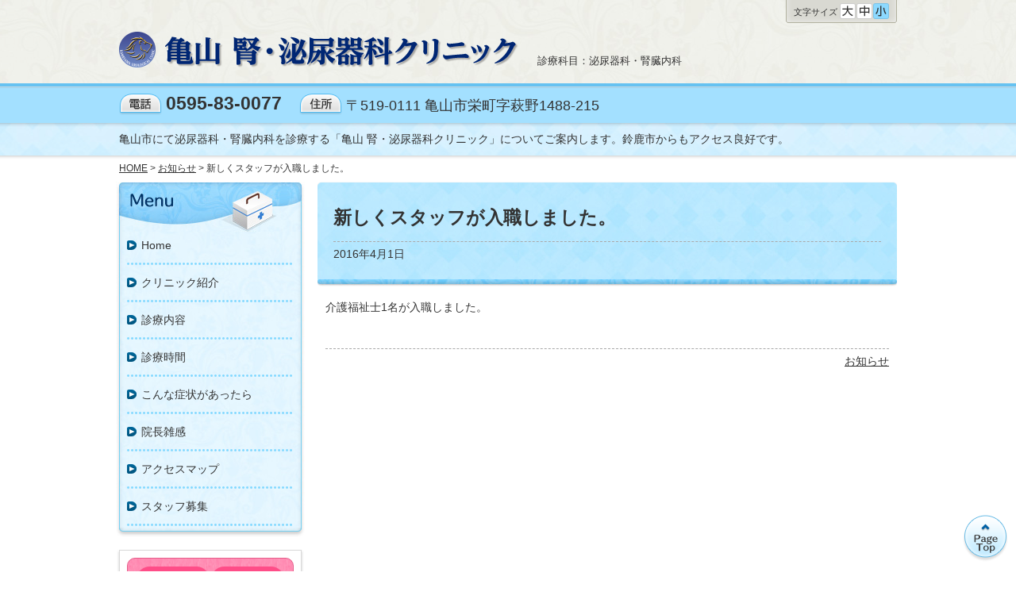

--- FILE ---
content_type: text/html; charset=UTF-8
request_url: http://www.kameyama-uro.com/2016/04/01/%E6%96%B0%E3%81%97%E3%81%8F%E3%82%B9%E3%82%BF%E3%83%83%E3%83%95%E3%81%8C%E5%85%A5%E8%81%B7%E3%81%97%E3%81%BE%E3%81%97%E3%81%9F%E3%80%82/
body_size: 3824
content:
<!DOCTYPE html>
<html dir="ltr" lang="ja">
<head>
<meta charset="UTF-8">

<link rel="stylesheet" href="http://www.kameyama-uro.com/wp-content/themes/common/base-theme/style-base.css?2025.0521.1114.48" />
	<link rel="stylesheet" href="http://www.kameyama-uro.com/wp-content/themes/v4-lt16/style.css?2018.0928.1652.52" />
		
		<!-- All in One SEO 4.8.1.1 - aioseo.com -->
		<title>新しくスタッフが入職しました。 | 亀山 腎・泌尿器科クリニック | 亀山市 | 泌尿器科・腎臓内科</title>
	<meta name="robots" content="max-image-preview:large" />
	<meta name="author" content="clinic"/>
	<link rel="canonical" href="http://www.kameyama-uro.com/2016/04/01/%e6%96%b0%e3%81%97%e3%81%8f%e3%82%b9%e3%82%bf%e3%83%83%e3%83%95%e3%81%8c%e5%85%a5%e8%81%b7%e3%81%97%e3%81%be%e3%81%97%e3%81%9f%e3%80%82/" />
	<meta name="generator" content="All in One SEO (AIOSEO) 4.8.1.1" />
		<!-- All in One SEO -->

<link rel="shortcut icon" href="http://www.kameyama-uro.com/wp-content/uploads/2014/11/favicon.ico?2014.1121.1336.00" />
<link rel="apple-touch-icon" href="http://www.kameyama-uro.com/wp-content/uploads/2014/11/touchicon.png?2014.1121.1337.08" />
<style id='classic-theme-styles-inline-css' type='text/css'>
/*! This file is auto-generated */
.wp-block-button__link{color:#fff;background-color:#32373c;border-radius:9999px;box-shadow:none;text-decoration:none;padding:calc(.667em + 2px) calc(1.333em + 2px);font-size:1.125em}.wp-block-file__button{background:#32373c;color:#fff;text-decoration:none}
</style>
<link rel='stylesheet' id='slb_core-css' href='http://www.kameyama-uro.com/wp-content/plugins/simple-lightbox/client/css/app.css?ver=2.9.3' type='text/css' media='all' />
<link rel='stylesheet' id='ns-site-css-css' href='http://www.kameyama-uro.com/wp-content/uploads/site-css/site-style.css?2025.1126.0943.05' type='text/css' media='all' />
<script type="text/javascript" src="http://www.kameyama-uro.com/wp-core/wp-includes/js/jquery/jquery.min.js?ver=3.7.1" id="jquery-core-js"></script>
<script type="text/javascript" src="http://www.kameyama-uro.com/wp-core/wp-includes/js/jquery/jquery-migrate.min.js?ver=3.4.1" id="jquery-migrate-js"></script>
<link rel="https://api.w.org/" href="http://www.kameyama-uro.com/wp-json/" /><link rel="alternate" type="application/json" href="http://www.kameyama-uro.com/wp-json/wp/v2/posts/343" /><meta name="format-detection" content="telephone=no" />
<meta name="SKYPE_TOOLBAR" content="SKYPE_TOOLBAR_PARSER_COMPATIBLE">
<link rel="alternate" type="application/rss+xml" title="亀山 腎・泌尿器科クリニック &raquo; feed" href="http://www.kameyama-uro.com/feed/" />
<link rel="stylesheet" type="text/css" href="http://www.kameyama-uro.com/wp-content/plugins/ns-theme/nsThemeSimpleLightbox/css/style.css?2024.0711.1600.11" /></head>

<body class="single contact-true pc no-eyecatch v4-lt16 month-jan time-08">
<div id="base" class="fontsize-s">

<div id="header">
<div id="header-in">
<div id="site-title"><a href="http://www.kameyama-uro.com/"><img src="http://www.kameyama-uro.com/wp-content/uploads/2016/01/logo-p-c.png?2016.0106.1032.21" width="503" alt="亀山 腎・泌尿器科クリニック" id="pc-color" /></a></div>
<div id="header-kamoku-wrap">診療科目：泌尿器科・腎臓内科</div>
</div>
</div>

<div id="contact">
<div id="contact-in">
<ul>
<li id="h-tel"><img src="http://www.kameyama-uro.com/wp-content/themes/v4-lt16/images/h-tel.png" alt="電話" />0595-83-0077</li>
<li id="h-address"><img src="http://www.kameyama-uro.com/wp-content/themes/v4-lt16/images/h-address.png" alt="住所" />〒519-0111 亀山市栄町字萩野1488-215</li>
</ul>
</div>
</div>


<div id="site-description">
<div id="site-description-in">
	亀山市にて泌尿器科・腎臓内科を診療する「亀山 腎・泌尿器科クリニック」についてご案内します。鈴鹿市からもアクセス良好です。</div>
</div>

<div id="main" class="post-343 type-post">
<div id="main-in">

	<div class="breadcrumbs" typeof="BreadcrumbList" vocab="https://schema.org/">
		<!-- Breadcrumb NavXT 7.4.1 -->
<span property="itemListElement" typeof="ListItem"><a property="item" typeof="WebPage" title="Go to 亀山 腎・泌尿器科クリニック." href="http://www.kameyama-uro.com" class="home"><span property="name">HOME</span></a><meta property="position" content="1"></span> &gt; <span property="itemListElement" typeof="ListItem"><a property="item" typeof="WebPage" title="Go to the お知らせ category archives." href="http://www.kameyama-uro.com/category/information/" class="taxonomy category"><span property="name">お知らせ</span></a><meta property="position" content="2"></span> &gt; 新しくスタッフが入職しました。	</div>

<div id="contents">


<div id="entry-title">
<h1>新しくスタッフが入職しました。</h1>
<div id="entry-date">2016年4月1日</div>
</div>

<div class="entry-content">
<p>介護福祉士1名が入職しました。</p>
<div class="clear"></div>

</div><!-- entry-content -->

<div id="entry-category"><a href="http://www.kameyama-uro.com/category/information/" rel="category tag">お知らせ</a></div>


</div><!-- contents -->

<div id="side-l">

<div id="navi-main" class="li-8 li-8under">
<ul id="navi-main-list">
<li class="menu-item-16"><a href="http://www.kameyama-uro.com/">Home</a></li>
<li class="menu-item-61"><a href="http://www.kameyama-uro.com/clinic/">クリニック紹介</a></li>
<li class="menu-item-17"><a href="http://www.kameyama-uro.com/naiyou/">診療内容</a></li>
<li class="menu-item-50"><a href="http://www.kameyama-uro.com/jikan/">診療時間</a></li>
<li class="menu-item-255"><a href="http://www.kameyama-uro.com/syoujyou/">こんな症状があったら</a></li>
<li class="menu-item-185"><a href="http://www.kameyama-uro.com/zakkan/">院長雑感</a></li>
<li class="menu-item-18"><a href="http://www.kameyama-uro.com/access/">アクセスマップ</a></li>
<li class="menu-item-425"><a href="http://www.kameyama-uro.com/staff/">スタッフ募集</a></li>
</ul>
</div>


<div id="side-first-widget" class="side-widget-area">
<ul id="side-first-widget-list" class="side-widget-list">
<li id="text-2" class="side-widget">
			<div class="textwidget"><div id="side-kameyama-shinryou-banner">
<img src="http://www.kameyama-uro.com/wp-content/uploads/2015/07/banner-shinryou.png" alt="木曜午前、土曜午後も診療しています" />
</div></div>
		</li>
<li id="custom_html-7" class="widget_text side-widget">
<div class="textwidget custom-html-widget"><div class="kameyama-onlineshikaku-banner">
<p>当院は診療情報を取得・活用することで質の高い医療の提供に努めている「医療情報･システム基盤整備体制充実加算」の算定医療機関です。正確な情報を取得するため、マイナ保険証の利用にご協力お願いいたします。</p>
</div>
</div></li>
</ul>
</div>



<div id="search">
<h2><img src="http://www.kameyama-uro.com/wp-content/themes/v4-lt16/images/s-search.png" alt="サイト内検索" /></h2>
<form id="search-form" method="get" action="http://www.kameyama-uro.com/">
<div id="search-input-text"><input type="text" value="" name="s" id="s" /></div>
<div id="search-btn"><input type="image" src="http://www.kameyama-uro.com/wp-content/themes/v4-lt16/images/s-search-icon.png" alt="検索する" id="submit" /></div>
</form>
</div>

<div id="mobile">
<h2><img src="http://www.kameyama-uro.com/wp-content/themes/v4-lt16/images/s-mobile.png" alt="モバイルサイト" /></h2>
<!--<p id="qrcode-image"><img src="https://chart.googleapis.com/chart?chld=M|4&amp;chs=74x74&amp;cht=qr&amp;chl=http%3A%2F%2Fwww.kameyama-uro.com%2F&amp;choe=UTF-8" alt="携帯サイトのURLはhttp://www.kameyama-uro.com/です。" /></p>-->
<p id="qrcode-image">http://www.kameyama-uro.com/</p>
<p id="mobile-description">モバイルサイトはこちらのQRコードをご利用ください。</p>
<div class="clear"></div>
</div>


</div><!-- /#side -->


<div class="clear"></div>

<div id="pageup">
<a href="#base"><img src="http://www.kameyama-uro.com/wp-content/themes/v4-lt16/images/pageup.png" alt="ページトップへ" class="btn" /></a>
</div>

</div><!-- /#main-in -->
</div><!-- /#main -->

<div id="navi-sub" class="li-2 li-2under">
<div id="navi-sub-in">
<ul id="navi-sub-list">
<li class="menu-item-19"><a href="http://www.kameyama-uro.com/privacy/">プライバシーポリシー</a></li>
<li class="menu-item-20"><a href="http://www.kameyama-uro.com/sitemap/">サイトマップ</a></li>
</ul>
<div class="clear"></div>
</div>
</div>

<div id="credit">
<div id="credit-name"><a href="http://www.kameyama-uro.com/">&copy;亀山 腎・泌尿器科クリニック</a></div>

<div id="footer-contact">
<div id="footer-tel"><span id="footer-tel-title">電話：</span><span id="footer-tel-content">0595-83-0077</span></div>
<div id="footer-address"><span id="footer-address-title">住所：</span><span id="footer-address-content">〒519-0111 亀山市栄町字萩野1488-215</span></div>
</div>
</div>

</div><!-- base -->

<div id="fontresize-navi"><div id="fontresize-title">文字サイズ</div><ul id="fontsize-list"><li id="fontsize-l" class="fontsize"><a href="javascript:void(0);"><img src="http://www.kameyama-uro.com/wp-content/themes/v4-lt16/images/fontsize-l.png" alt="大" /></a></li><li id="fontsize-m" class="fontsize"><a href="javascript:void(0);"><img src="http://www.kameyama-uro.com/wp-content/themes/v4-lt16/images/fontsize-m.png" alt="中" /></a></li><li id="fontsize-s" class="fontsize"><a href="javascript:void(0);"><img src="http://www.kameyama-uro.com/wp-content/themes/v4-lt16/images/fontsize-s.png" alt="小" /></a></li></ul></div>
<div id="login">
<ul>
<li><a href="http://www.kameyama-uro.com/wp-core/wp-login.php">ログイン</a></li>

</ul>
<div class="clear"></div>
</div>


<script type="text/javascript" id="slb_context">/* <![CDATA[ */if ( !!window.jQuery ) {(function($){$(document).ready(function(){if ( !!window.SLB ) { {$.extend(SLB, {"context":["public","user_guest"]});} }})})(jQuery);}/* ]]> */</script>
<script type="text/javascript">
/* <![CDATA[ */
var nsHomeUrl         = 'http://www.kameyama-uro.com/';
var nsDefaultFontSize = 'fontsize-s';
/* ]]> */
</script>
<script type="text/javascript" src="http://www.kameyama-uro.com/wp-content/themes/common/base-theme/js/yuga.js?2018.0129.1356.26"></script>
<script type="text/javascript" src="http://www.kameyama-uro.com/wp-content/themes/common/base-theme/js/js.cookie.js?2024.0411.1106.55"></script>
<script type="text/javascript" src="http://www.kameyama-uro.com/wp-content/themes/common/base-theme/js/jquery.easing.1.3.js?2018.0129.1356.26"></script>
<script type="text/javascript" src="http://www.kameyama-uro.com/wp-content/themes/common/base-theme/js/jquery-qrcode.min.js?2018.0129.1356.26"></script>
<script type="text/javascript">/* <![CDATA[ */
var qrcodeParameter="";
/* ]]> */</script>
<script type="text/javascript" src="http://www.kameyama-uro.com/wp-content/themes/common/base-theme/js/common-qrcode.js?2018.0914.1630.28"></script>
<script type="text/javascript" src="http://www.kameyama-uro.com/wp-content/themes/v4-lt16/js/theme.js?2017.1122.1054.34"></script>
<script type="text/javascript" src="http://www.kameyama-uro.com/wp-content/themes/common/base-theme/js/fontresize.js?2024.0510.1024.42"></script>

<!-- 既製デザイン -->
</body>
</html>



--- FILE ---
content_type: text/css
request_url: http://www.kameyama-uro.com/wp-content/themes/v4-lt16/style.css?2018.0928.1652.52
body_size: 4285
content:
@charset "utf-8";
/*
Theme Name: v4-lt16
Theme URI: http://www.nakashima.com
Description:
Tags: blue
Author: nakashima.com
Version: 1.0
*/

/*
 * font-size sample
 * 10px = 77%
 * 11px = 85%
 * 12px = 93%
 * 13px = 100%
 * 14px = 108%
 * 15px = 116%
 * 16px = 123.1%
 * 17px = 131%
 * 18px = 138.5%
 * 19px = 146.5%
 * 20px = 153.9%
 * 21px = 161.6%
 * 22px = 167%
 * 23px = 174%
 * 24px = 182%
 * 25px = 189%
 * 26px = 197%
*/


/*
 * base
 */
#base {
	position: relative;
}

#base.fontsize-s {
	font-size:108%;
}

#base.fontsize-m {
	font-size:116%;
}

#base.fontsize-l {
	font-size:131%;
}


/*
 * header
 */
#header {
	width:100%;
	min-width:980px;
	margin:0;
	padding: 40px 0 20px;
	position: relative;
	background:url(images/h-header.jpg) center top;
}

#header-in {
	width:980px;
	margin:0 auto;
}

#header #site-title {
	margin:0;
	padding:0 20px 0 0;
	font-size:138.5%;
	display:inline-block;
	vertical-align: bottom;
}

#header #site-title img {
	vertical-align:bottom;
}

#header-kamoku-wrap {
	display:inline-block;
	vertical-align:bottom;
	padding:10px 0 0 0;
	margin:0;
	font-size:93%;
	line-height:1.3;
}


/*
 * contact
 * 電話番号等がない場合は表示しない部分があります。
 */
#contact {
	width:100%;
	min-width:980px;
	margin:0;
	padding:0;
	padding-bottom:5px;
	background:url(images/h-contact-line.png) repeat-x center top #a3e0ff;
}

#contact-in {
	width:980px;
	margin:0 auto;
	position: relative;
}

#contact ul {
	margin:0;
	padding:12px 0 0;
	line-height:1;
	text-align:left;
}

#contact ul li {
	list-style:none;
	display:inline-block;
	vertical-align:bottom;
	padding:0px 18px 8px 0;
	margin:-3px 0 0 0;
	line-height:1;
}

#contact ul li:last-child {
	padding-right:0;
}

#contact ul li img {
	vertical-align: bottom;
	padding-right:5px;
	position: relative;
	top:4px;
}

#contact #h-tel,
#contact #h-yoyaku,
#contact #h-fax {
	font-family:arial !important;
	font-weight:bold;
	font-size:138.5%;
}

#contact #h-address {
	font-size:108%;
}

#contact #h-address .address-value {
	position:relative;
	top:-1px;
}


/*
 * site-photo
 */
#site-photo {
	width:100%;
	min-width:980px;
	margin:0;
	padding:20px 0;
	background-image:url(images/container-shadow.png), url(images/container-line.png), url(images/container.jpg);
	background-position: center top, center bottom, center top;
	background-repeat: repeat-x, repeat-x, repeat;
}

#site-photo.not-header-image.not-homephoto {
	padding-top:5px;
}

#site-photo-in {
	width:980px;
	margin:0 auto;
	position: relative;
}

/* スライドショー */
#slideshow {
	display:none;
	width:980px;
	height:280px;
	position: absolute;
	top:0;
	left:50%;
	margin-left:-490px;
	opacity: 0;
	overflow: hidden;
}

.with-theme-h_slideshow #slideshow {
	display: block;
}

#slideshow .slideshow-item {
	width:980px;
	height:320px;
	position: absolute;
	top:0;
	left:0;
	background-repeat:no-repeat;
	background-position:left top;
	opacity: 1;
}
#slideshow-item-1.slideshow-item { background-image:url(images/headers/slideshow/image-l1.jpg); }
#slideshow-item-2.slideshow-item { background-image:url(images/headers/slideshow/image-l2.jpg); }
#slideshow-item-3.slideshow-item { background-image:url(images/headers/slideshow/image-l3.jpg); }
#slideshow-item-4.slideshow-item { background-image:url(images/headers/slideshow/image-l4.jpg); }
#slideshow-item-5.slideshow-item { background-image:url(images/headers/slideshow/image-l5.jpg); }
#slideshow-item-6.slideshow-item { background-image:url(images/headers/slideshow/image-l6.jpg); }

.with-homephoto #slideshow-item-1.slideshow-item { background-image:url(images/headers/slideshow/image-s1.jpg); }
.with-homephoto #slideshow-item-2.slideshow-item { background-image:url(images/headers/slideshow/image-s2.jpg); }
.with-homephoto #slideshow-item-3.slideshow-item { background-image:url(images/headers/slideshow/image-s3.jpg); }
.with-homephoto #slideshow-item-4.slideshow-item { background-image:url(images/headers/slideshow/image-s4.jpg); }
.with-homephoto #slideshow-item-5.slideshow-item { background-image:url(images/headers/slideshow/image-s5.jpg); }
.with-homephoto #slideshow-item-6.slideshow-item { background-image:url(images/headers/slideshow/image-s6.jpg); }

/* カスタムヘッダー */
#custom-header {
	background-color:#fff;
	box-shadow: 0 1px 2px 0 rgba(120,120,120,0.3);
}

.with-homephoto #custom-header {
	min-height:280px;
}

#custom-header img {
	display:block;
	width:100%;
	height:auto;
}


/*
 * home-photo
 */
#home-photo {
	position:absolute;
	top:5px;
}

#home-photo img {
	vertical-align:bottom;
	position: absolute;
	left:5px;
}


/*
 * サイト説明文
 */
#site-description {
	width:100%;
	min-width:980px;
	margin:0;
	padding:10px 0;
	background-image:url(images/container-shadow.png), url(images/container.jpg);
	background-position: center top, center top;
	background-repeat: repeat-x, repeat;
}

#site-description-in {
	width:980px;
	margin:0 auto;
}

.home #site-description {
	background:none;
	margin-top:10px;
	padding-top:0;
	padding-bottom:0;
	line-height:1.5;
	font-size:93%;
}


/*
 * main
 */
#main {
	width:100%;
	min-width:980px;
	margin:0;
	padding:8px 0 0;
	background-image: url(images/container-shadow.png);
	background-position: center top ;
	background-repeat: repeat-x;
}

.home #main {
	background:none;
	padding-top:16px;
}

#main-in {
	width:980px;
	margin:0 auto;
}


/*
 * パンくず
 */
.breadcrumbs {
	margin-bottom:8px;
	font-size:85%;
}

.breadcrumbs a {
	color:#333;
}

#breadcrumb {
	margin-bottom:8px;
}

#breadcrumb ul {
	margin:0;
}

#breadcrumb ul li {
	list-style: none;
	display:inline;
	line-height:1;
	font-size:85%;
}

#breadcrumb .bread-arrow {
	padding:0 5px;
}

#breadcrumb ul li a {
	color:#333;
}


/*
 * レイアウト
 */
#contents {
	width:710px;
	margin:0 0 20px 250px;
	padding:0 10px;
	float:left;
}

.home #contents {
	width:470px;
	margin-left:255px;
	padding:0;
	background:none;
}

#side-l {
	width:230px;
	float:left;
	margin-left:-980px;
}

.home #side-l {
	margin-left:-725px;
}

#side-r {
	width:230px;
	float:left;
	margin-left:25px;
}


/*
 * home widget
 */
#home-widget-area > ul {
	margin:0;
}

#home-widget-area .home-widget {
	margin:0 0 35px;
	list-style:none;
}

#home-widget-area h2.home-widget-title {
	font-size:123.1%;
	line-height:1.3;
	padding:5px 8px 10px;
	margin:0 -8px 10px;
	background:url(images/home-widget-title.png) no-repeat center bottom;
}

#home-widget-area img {
	max-width:100%;
	/*width:auto;*/
	height:auto;
	vertical-align: bottom;
}


/*
 * information table
 */
#home-information {
	margin:10px 0 20px;
	position:relative;
}

#home-information-title {
	font-size:123.1%;
	font-weight:normal;
	line-height:1;
	padding:0;
	margin:0 -8px;
}

#home-information-title img {
	vertical-align:bottom;
}

#home-information table {
	padding:0;
	margin:0;
	width:100%;
}

#home-information table tr {
	background:url(images/information-dot-line.png) repeat-x center bottom;
}

#home-information table th,
#home-information table td {
	border:none;
	padding:10px 0 14px;
	margin:0;
	line-height:1.5;
	vertical-align: baseline;
}

#home-information td.home-info-date {
	white-space:nowrap;
	padding: 0 15px 0 0;
}

#home-information td.home-info-title {
	width:100%;
}

#home-information td.home-info-title a {
	display:block;
	padding-left:11px;
	background:url(images/information-arrow.png) no-repeat left top;
}


/*
 * 一覧 & feed へのリンク
 */
#home-information #link-to-feed {
	position:absolute;
	top:3px;
	right:-2px;
}

#home-information #link-to-infoindex {
	position:absolute;
	top:3px;
	right:25px;
}

#home-information #link-to-infoindex a img,
#home-information #link-to-feed a img {
	vertical-align: bottom;
}


/*
 * Side navi main
 */
#navi-main {
	padding:58px 14px 14px;
	margin:0 -4px 15px;
	background-image:url(images/s-navi-title.jpg), url(images/s-navi-bot.png), url(images/s-navi-mid.jpg);
	background-repeat: no-repeat, no-repeat, repeat-y;
	background-position: center top, center bottom, center top;
}

#navi-main #navi-main-list {
	margin:0;
}

#navi-main li {
	list-style: none;
	padding:3px 0 6px;
	position: relative;
	background:url(images/s-navi-line.png) no-repeat center bottom;
}

#navi-main li a {
	display:block;
	line-height:1.3;
	color:#333;
	text-decoration: none;
	background:url(images/s-navi-arrow.png) no-repeat left center;
	padding:10px 10px 10px 18px;
}

#navi-main li a:hover {
	background-position:2px center;
	background-color:#b6e8ff;
}

#navi-main li.current-menu-item > a {
	background-position:-300px center;
	background-color:#b6e8ff;
}

#navi-main li ul.sub-menu {
	display: none;
	box-shadow: 0px 1px 3px #999;
	-moz-box-shadow: 0px 1px 3px #999;
	-webkit-box-shadow: 0px 1px 3px #999;
	border:solid 1px #ccc;
	position: absolute;
	top: -12px;
	left: 210px;
	z-index: 999;
	width:210px;
	padding:11px;
	margin:0;
	background:#fff;
}

#navi-main li:hover > ul.sub-menu {
	display: block;
}


/*
 * side home photo
 */
#side-home-photo {
	margin:0 -4px 15px;
	padding:11px 14px 15px;
	background-image: url(images/s-widget-top.png), url(images/s-widget-bot.png), url(images/s-widget-mid.png);
	background-repeat: no-repeat, no-repeat, repeat-y;
	background-position: center top, center bottom, center top;
}

#side-home-photo img {
	width:210px;
	height:auto;
	vertical-align: bottom;
}


/*
 * side widget
 */
.side-widget-area .side-widget-list {
	margin:0;
	font-size:93%;
}

.side-widget-area .side-widget {
	margin:0 -4px 15px;
	padding:11px 14px 15px;
	list-style:none;
	background-image:url(images/s-widget-bot.png), url(images/s-widget-top.png), url(images/s-widget-mid.png);
	background-repeat: no-repeat, no-repeat, repeat-y;
	background-position: center bottom, center top, center top;
}

.side-widget-area .side-widget-title {
	font-size:108%;
	font-weight:bold;
	margin:0 -2px 5px;
	padding:0 4px 8px;
	background:url(images/s-widget-title.png) no-repeat center bottom;
}

.side-widget-area img {
	max-width:100%;
	/*width:auto;*/
	height:auto;
	vertical-align: bottom;
}


/*
 * side search
 */
#search {
	margin:0 -4px 15px;
	padding:0 14px 18px;
	background-image:url(images/s-search-bot.png), url(images/s-search-mid.jpg);
	background-repeat: no-repeat, repeat-y;
	background-position: center bottom, center top;
}

#search h2 {
	margin:0 -14px 10px;
	font-size:100%;
	line-height:1;
}

#search h2 img {
	vertical-align: bottom;
}

#search-form {
	margin:0;
	padding-right:40px;
	position: relative;
}

#search-input-text {
	padding:5px 2px 4px;
	background:#fff;
	border:solid 1px #ccc;
}

#search-input-text input {
	font-size:123.1%;
	line-height:1;
	width:100%;
	border:none;
}

#search-btn {
	position: absolute;
	right:0px;
	top:0px;
}


/*
 * side mobile
 */
#mobile {
	margin:0 -4px 15px;
	padding:0 14px 18px;
	background-image:url(images/s-mobile-bot.png), url(images/s-mobile-mid.jpg);
	background-repeat: no-repeat, repeat-y;
	background-position: center bottom, center top;
}

#mobile h2 {
	margin:0 -14px 10px;
	font-size:100%;
	line-height:1;
}

#mobile h2 img {
	vertical-align:bottom;
}

#mobile p {
	margin:0;
	line-height:1.3;
}

#mobile p#qrcode-image {
	margin-right:8px;
	float:left;
}

#mobile p#qrcode-image img {
	vertical-align: bottom;
	border:solid 1px #ccc;
}

#mobile #mobile-description {
	font-size:88%;
}


/*
 * pageup
 */
#pageup {
	position: fixed;
	bottom:10px;
	right:10px;
}

#pageup a {
	display:block;
	padding:0;
	text-decoration:none;
	color:#000;
	line-height:1;
	font-size:93%;
}

@media print {
	#pageup {
		display:none;
	}
}


/*
 * navi sub
 */
#navi-sub {
	width:100%;
	min-width:980px;
	margin:10px 0 0;
	padding:10px 0 15px;
	background-image:url(images/f-subnavi-top.png), url(images/f-subnavi-bot.png);
	background-repeat: repeat-x, repeat-x;
	background-position: center top, center bottom;
	background-color: #a3e0ff;
}

#navi-sub-in {
	width:980px;
	margin:0 auto;
}

#navi-sub ul {
	margin:0;
	display:inline;
	text-align:left;
}

#navi-sub li {
	list-style: none;
	display: inline-block;
	padding-right:15px;
}

#navi-sub li a {
	font-size:93%;
	color:#000;
	text-decoration: none;
	background:url(images/f-subnavi-arrow.png) no-repeat left center;
	padding-left:12px;
}

#navi-sub li a:hover {
	text-decoration:underline;
}


/*
 * credit
 */
#credit {
	width:980px;
	margin:0 auto;
	padding:10px 0;
}

#credit-name,
#footer-kamoku,
#footer-yoyaku,
#footer-tel,
#footer-fax,
#footer-address {
	font-size:93%;
	display:inline-block;
	line-height:1;
}

#credit-name {
	padding:0 0 0 0;
}

#footer-kamoku {
	padding:0 0 0 15px;
}

#footer-contact {
	padding:0 0 0 0;
}

#footer-yoyaku,
#footer-tel,
#footer-fax {
	padding:0 15px 0 0;
}

#credit-name a {
	font-family:arial,'ヒラギノ角ゴ Pro W3','Hiragino Kaku Gothic Pro','メイリオ',Meiryo,'ＭＳ Ｐゴシック','MS PGothic',sans-serif;
	color:#333;
	text-decoration: none;
}


/*
 * 文字サイズの変更
 */
#fontresize-navi {
	position:absolute;
	left:50%;
	top:0;
	width:140px;
	margin-left:350px;
	padding:4px 0 5px;
	background:url(images/fontresize-wrap.png) no-repeat center bottom;
	display:table-cell;
	text-align:center;
	vertical-align: middle;
}

#fontresize-navi #fontresize-title {
	display:inline-block;
	vertical-align:bottom;
	line-height:1;
	font-size:11px;
	position: relative;
	top:-3px;
}

#fontresize-navi #fontsize-list {
	margin:0 0 0 2px;
	display:inline-block;
	vertical-align: bottom;
}

#fontresize-navi .fontsize {
	list-style: none;
	line-height:1;
	float:left;
}

#fontresize-navi .fontsize img {
	display:block;
	padding-left:1px;
}


/*
 * login
 */
#login {
	width:980px;
	margin:0 auto;
	padding: 10px 0 40px;
}

#login ul {
	margin:0;
}

#login ul li {
	list-style: none;
	display:inline-block;
	padding:0 10px 0 0;
}

#login ul li a {
	font-size:85%;
	color:#333;
	text-decoration: none;
}



/*
 * eye catch
 */
#eye-catch {
	margin:0 -10px 20px;
	padding:9px;
	border:solid 1px #ddd;
	background:url(images/h-header.jpg) center top;
	border-radius:5px;
}

#eye-catch img {
	max-width:100%;
	vertical-align: bottom;
}


/*
 * Page Single
 * entry-title
 */
#entry-title {
	margin:0 -10px 15px;
	background-image: url(images/entry-title-top.png), url(images/entry-title-bot.jpg), url(images/entry-title-mid.jpg);
	background-repeat: no-repeat, no-repeat, repeat-y;
	background-position: center top, center bottom, center top;
}

#entry-title h1 {
	margin:0;
	padding:30px 20px 35px;
	font-size: 167%;
	line-height:1.3;
}

.single #entry-title h1 {
	padding-bottom:15px;
}


/*
 * Single
 * entry date
 */
#entry-date {
	margin:0 20px;
	padding:5px 0 30px;
	border-top:dashed 1px #aaa;
}


/*
 * page links
 */
#page-links {
	margin-top:40px;
}


/*
 * Single
 * entry category
 */
#entry-category {
	margin-top:40px;
	padding:5px 0 0 0;
	border-top:dashed 1px #aaa;
	text-align:right;
}

#entry-category a{
	color:#333;
}


/*
 * Category & Search
 * index title
 */
.index h2.index-title {
	margin:40px -10px 10px;
	padding:10px 10px 15px;
	border-radius:5px 5px 0 0;
	background:url(images/entry-h2.png) repeat-x center bottom #c1eaff;
}

.index h2.index-title a {
	color:#333;
	background:url(images/entry-h2-arrow.png) no-repeat left center;
	padding-left:20px;
	display:block;
}


/*
 * index date
 */
.index-date {
	line-height:1.5;
	margin:0 0 10px;
}


/*
 * Category post navi
 */
#post-navi {
	margin:40px -5px 0;
	border-top:solid 1px #ccc;
	padding:10px 0 3px;
}

#post-navi .next-link {
	float:right;
}

#post-navi .pre-link {
	float:left;
}

#post-navi a {
	display:inline-block;
	padding:6px 23px 5px 10px;
	background-image:url(images/entry-post-link-r.png);
	background-repeat: no-repeat;
	background-position: 96% center;
	background-color: #ffd76a;
	border:solid 1px #ffc62a;
	text-decoration:none;
	color:#333;
	line-height:1;
}

#post-navi .pre-link a {
	padding:6px 10px 5px 23px;
	background-image:url(images/entry-post-link-l.png);
	background-position: 4% center;
}

#post-navi a:hover {
	background-color:#ffcb3f;
}


/*
 * entry-content
 * page
 */
.entry-content {
	line-height:1.7;
}

.page .entry-content h1,
.page .entry-content h2,
.page .entry-content h3 {
	line-height:1.3;
}

.page .entry-content h2 {
	margin:40px -10px 15px;
	padding:12px 10px 15px;
	border-radius:5px 5px 0 0;
	background:url(images/entry-h2.png) repeat-x center bottom #c1eaff;
}

.page .entry-content h3 {
	font-size:131%;
	background:url(images/entry-h3.png) repeat-x center bottom;
	padding-bottom:7px;
}

.page .entry-content h4,
.page .entry-content h5,
.page .entry-content h6 {
	font-size:108%;
}

.page .entry-content ul {
	margin-left:0;
	margin-right:0;
}

.page .entry-content ul li {
	list-style:none;
	margin:0;
	padding:0 0 0 17px;
	background:url(images/entry-li.png) no-repeat left top;
}

.page .entry-content ol {
	margin-right:0;
}

.page .entry-content ol > li {
	background:none;
	padding:0;
	list-style:decimal;
}


/*
 * サイトマップ　リスト
 */
.page #sitemap-list ul ul {
	margin:0 0 0 50px;
}

.page #sitemap-list li {
	background-image:url(images/entry-li-arrow.png);
}


/*
 * Google Map
 */
.ns-gmap {
	width:100%;
	height:500px;
}


/*
 * 略歴
 */
.ryakureki th,
.ryakureki td {
}


/*
 * 診療時間
 */
.shinryou-jikan .youbi td {
	background:#bfeaff;
}

.shinryou-jikan .jikan td,
.shinryou-jikan .jikan th {
	background:#d9f2ff;
}


/*
 * 画像とキャプション
 */
div.photo-caption,
dl.photo-caption {
	width:280px;
	margin:0;
	margin-bottom:20px;
	padding:5px;
	background:#bfeaff;
}

div.photo-caption.alignleft,
dl.photo-caption.alignleft {
	margin-right:20px;
}

div.photo-caption.alignright,
dl.photo-caption.alignright {
	margin-left:20px;
}

div.photo-caption p.photo-caption-img,
dl.photo-caption dt {
	margin:0;
	text-align:center;
	background:#d9f2ff;
}

div.photo-caption p.photo-caption-img img,
dl.photo-caption dt img {
	vertical-align:top;
	max-width:280px;
	max-height:210px;
	width:auto;
	height:auto;
}

div.photo-caption p.photo-caption-text,
dl.photo-caption dd {
	margin:0;
	line-height:1.5;
}


/*
 * 画像と右側説明文
 */
div.photo-setumei,
dl.photo-setumei {
	width:710px;
	margin:0;
	margin-bottom:20px;
}

div.photo-setumei:after,
dl.photo-setumei:after {
	display:block;
	content:"";
	width:100%;
	clear:both;
}

div.photo-setumei p.photo-setumei-img,
dl.photo-setumei dt {
	width:280px;
	float:left;
	border:solid 5px #bfeaff;
	background:#d9f2ff;
	padding:0;
	margin:0;
	margin-right:15px;
	text-align:center;
}

div.photo-setumei p.photo-setumei-img img,
dl.photo-setumei dt img {
	vertical-align:top;
	max-width:280px;
	max-height:210px;
	width:auto;
	height:auto;
}

div.photo-setumei p.photo-setumei-text,
dl.photo-setumei dd {
	float:left;
	width:405px;
	margin:0;
}

dl.photo-setumei dd:nth-child(2):nth-last-child(2) {
	font-size:131%;
	line-height:1.3;
	margin: 10px 0;
	background:url(images/entry-h3.png) repeat-x center bottom;
	padding:0 0 7px;
}


/*
 * 画像関連
 */
.page .wp-caption {
	background:#bfeaff;
}

.page .wp-caption p.wp-caption-text {
	font-size:100%;
}


--- FILE ---
content_type: text/css
request_url: http://www.kameyama-uro.com/wp-content/uploads/site-css/site-style.css?2025.1126.0943.05
body_size: 4108
content:
@charset "utf-8";

/*
 * お知らせ：削除
 */
li:has(.kameyama-homewidget-important-info.delete){
	display:none;
}



/*
 * スタッフ募集
 * ご相談ください
 */
.recruit-soudan-kame-shadow{
	border-radius:0.3em;
	box-shadow:0 0 3px rgba(0,0,0,0.2);
}
.recruit-soudan-kame{
	padding:0;
	margin:2em 0;
	background:#fef8f7;
	border-radius:0.3em;
	box-shadow:0 0 1px rgba(255,89,145,1);
}
.recruit-soudan-kame dl dt span{
	font-size:75%;
	z-index:1;
	color:#254963;
	font-weight:bold;
}
.recruit-soudan-kame dl{
	padding:0;
	margin:0;
	display: flex;
	flex-direction: row;
	flex-wrap: wrap;
	justify-content: stretch;
	align-content: stretch;
	align-items: center;
}
.recruit-soudan-kame dl dt:before{
	content:"";
	position:absolute;
	background:url("../2025/08/recurit_illust.png") no-repeat center top;
	background-size:contain;
	height:80%;
	width:80%;
	top:0;
	left:50%;
	margin-left:-40%;
}
.recruit-soudan-kame dl dt{
	padding:0;
	margin:0 5px 0;
	display: flex;
	align-items:flex-end;
	justify-content: center;
	position:relative;
}
.pc .recruit-soudan-kame dl dt{
	width:100px;
	height:100px;
}
.sp .recruit-soudan-kame dl dt{
	width:80px;
	height:85px;
}
.recruit-soudan-kame dl dd{
	padding:1.5em 0;
	margin:0;
	display: flex;
	align-items: flex-start;
	justify-content: flex-start;
	flex-direction:column;
}
.pc .recruit-soudan-kame dl dd{
	width:calc(100% - 110px);
}
.sp .recruit-soudan-kame dl dd{
	width:calc(100% - 90px);
}
.recruit-soudan-kame dl dd p{
	padding:0;
	margin:0;
}
.recruit-soudan-kame dl dd.border-style div.border-wrap{
	width:100%;
}
.recruit-soudan-kame dl dd.border-style div.border-wrap:not(:last-of-type){
	padding-bottom:1em;
	margin-bottom:1em;
	border-bottom:dashed 1px #ddd;
}




/*
 * ホームウィジェット
 */
.kameyamajin-home-recruit{
	margin-bottom:0.8em;
}
.kameyamajin-home-recruit a{
	padding:10px 15px;
	min-height:100px;
	border-radius:6px;
	border:solid 1px #a1dfff;
	text-decoration:none;
	display: flex;
	align-items: center;
	justify-content: flex-start;
	position:relative;
	background:#e5f6ff;
}
.kameyamajin-home-recruit a:before{
	content:"";
	position:absolute;
	background:url("../2025/07/kameyama_recruit.png") no-repeat top right -6px;
	background-size:contain;
	height:100%;
	width:100%;
	top:0;
	right:0;
}
.kameyamajin-home-recruit a:hover{
	border:solid 1px #61c1f3;
	background:#d9f1ff;
}
.kameyamajin-home-recruit dl{
	padding:0;
	margin:0;
	width:100%;
	z-index:1;
}
.kameyamajin-home-recruit dl dt{
	margin:0 0 5px;
	font-weight:bold;
	font-size:116%;
	color:#002375;
	line-height:1.3em;
}
.kameyamajin-home-recruit dl dd.hosoku{
	padding:5px 15px;
	margin:5px -15px;
	background:rgba(255,255,255,0.5);
}
.kameyamajin-home-recruit dl dd.hosoku p{
	padding:0;
	margin:0;
	color:#ff5991;
}
.kameyamajin-home-recruit dl dd.link{
	padding:0;
	margin:0;
}
.kameyamajin-home-recruit dl dd.link p{
	padding:0 0 0 18px;
	margin:0;
	position:relative;
	color:#ff5991;
}
.kameyamajin-home-recruit a:hover dl dd.link p{
	color:#ff5991;
}
.kameyamajin-home-recruit a:hover dl dd.link p::before {
    background: #ff5991;
}
.kameyamajin-home-recruit dl dd.link p::before {
    background: #ff80aa none repeat scroll 0 0;
    border-radius: 100%;
    content: "";
    display: block;
    height: 14px;
    left: 0px;
    margin-top: -7px;
    position: absolute;
    top: 50%;
    width: 14px;
}
.kameyamajin-home-recruit dl dd.link p::after {
    border-right: 1px solid #fff;
    border-top: 1px solid #fff;
    content: "";
    display: block;
    height: 5px;
    left: 2px;
    margin-top: -3px;
    position: absolute;
    top: 50%;
    transform: rotate(45deg);
    width: 5px;
}



/*
 * 色
 */
.color-red{
	color:#ff0000;
}
.color-pink{
	color:#ff5991;
}



/*
 * 「※」印
 */
p.kameyama-kome{
	padding-left:1.1em;
	position:relative;
}
p.kameyama-kome:before{
	content:"※";
	display:block;
	width:1em;
	font-family:monospace;
	position:absolute;
	top:0;
	left:0;
}



/*
 * サイドウィジェット
 * 医療情報･システム基盤整備体制充実加算
 */
.kameyama-onlineshikaku-banner p{
	margin:0;
	font-size:80%;
}


/*
 * 装飾
 */
.kameyama-pink{
	color:#ff4d88;
}


/*
 * 改行調整
 */
.adjust{
	display:inline-block;
}
.pc .adjust-pc{
	display:inline-block;
}



/*
 * ホームウィジェット
 * 大切なお知らせ
 */
.kameyama-homewidget-important-info:not(:last-of-type){
	margin-bottom:0.8em;
}
.kameyama-homewidget-important-info{
	padding:1em 1em 1.5em;
	background:#e5f6ff;
	border: solid 1px #a1dfff;
	border-radius:6px;
}
.kameyama-homewidget-important-info.kyushin{
	background:#ffeef3;
	border: solid 1px #ff4d88;
}
.sp .kameyama-homewidget-important-info{
	padding:0.75em 0.75em 1.25em;
}
.kameyama-homewidget-important-info dl{
	padding:0;
	margin:0;
}
.kameyama-homewidget-important-info dt{
	padding:0.3em 1.5em;
	margin:0 0 0.8em;
	background:#ff80aa;
	border-radius:0.2em;
	color:#fff;
	font-size:108%;
	font-weight:bold;
	text-align:center;
	text-shadow:1px 1px 0 rgba(0,0,0,0.2);
	position:relative;
}
.kameyama-homewidget-important-info dt:before{
	content:"";
	position:absolute;
	display:block;
	background:#fe4d89;
	border-radius:30em;
	height:0.6em;
	width:0.6em;
	top:50%;
	left:0.5em;
	margin-top:-0.3em;
}
.kameyama-homewidget-important-info dt:after{
	content:"";
	position:absolute;
	display:block;
	background:#fe4d89;
	border-radius:30em;
	height:0.6em;
	width:0.6em;
	top:50%;
	left:100%;
	margin-top:-0.3em;
	margin-left:-1.2em;
}
.kameyama-homewidget-important-info dd{
	padding:0 0.5em;
	margin:0;
}
.sp .kameyama-homewidget-important-info dd{
	padding:0 0.25em;
	margin:0;
}
.kameyama-homewidget-important-info dd p{
	margin:0 0 0.5em;
}
.kameyama-homewidget-important-info dd p:last-of-type{
	margin:0;
}
.kameyama-homewidget-important-info dd p.centering{
	text-align:center;
}


/*
 * ホームウィジェット
 * 休診告知
 */
dd.kyushin-calender{
	margin-top:1em !important;
}
dd.kyushin-calender table{
	padding:0;
	margin:0;
	width:100%;
	background:#ccc;
	border-collapse:separate;
	border-spacing:1px;
	font-family: 'ヒラギノ角ゴ Pro W3','Hiragino Kaku Gothic Pro','ＭＳ Ｐゴシック','MS PGothic',sans-serif;
}
dd.kyushin-calender table th:first-of-type{
	width:1em;
	font-weight:normal;
}
dd.kyushin-calender table tr:first-of-type th span{
	font-size:50%;
}
dd.kyushin-calender table tr:nth-of-type(2) th{
	font-size:77%;
	font-weight:normal;
}
dd.kyushin-calender table tr:nth-of-type(3) th{
	padding:0.5em 0;
	min-width:1.5em;
}
dd.kyushin-calender table tr:nth-of-type(4) th div,
dd.kyushin-calender table tr:nth-of-type(5) th div{
	width:1em;
	display:inline-block;
	line-height:1.3em;
	font-size:77%;
}
dd.kyushin-calender table th{
	padding:0.25em;
	margin:0;
	text-align:center;
	background:#f9f9f9;
	border:none;
}
dd.kyushin-calender table td{
	padding:0.25em;
	margin:0;
	text-align:center;
	background:#fff;
	border:none;
}
dd.kyushin-calender table td.close{
	background:#fff7f8;
	color:#ff4d88;
}
dd.kyushin-calender table td div{
	width:1em;
	display:inline-block;
	line-height:1.3em;
}




/*
 * 住所、電話番号
 */
.pc.v4-lt16 #contact {
	font-size:116%;
}

.pc.v4-lt16 #contact ul li {
	margin-top:-2px;
}

.pc.v4-lt16 #contact ul li img {
	top:3px;
}



/*
 * サイドバナー
 */
#side-kameyama-shinryou-banner {
	width:100%;
	background:url(../2015/07/banner-shinryou-back.png);
	padding:10px;
	text-align:center;
	border-radius:10px;
	border:solid 1px #e65c8a;
	box-sizing:border-box;
}

#side-kameyama-shinryou-banner img {
	vertical-align:bottom;
}



/*
 * 院長紹介
 */
.clinic-aisatsu-date{
	text-align:center;
}
.clinic-aisatsu-credit{
	padding-right:0.75em;
	text-align:right;
}
.name-spacing{
	letter-spacing:0.2em;
}

.kameyama-ishi-name{
	padding-right:1em;
	text-align:right;
}
.kameyama-inchou-photo img{
	width:210px;
	height:280px;
}
.pc .kameyama-inchou-aisatsu {
	margin-left:230px;
}

.pc .kameyama-ryakureki {
	margin-bottom:35px;
}

.pc .kameyama-ryakureki th {
	width:10em;
}



/*
 * クリニックのコンセプト
 */
.kameyama-copy {
	font-size:138.5%;
	font-weight:bold;
	color:#00b395;
}

.kameyama-mark-description {
	font-size:123.1%;
}



/*
 * 診療時間　問診票ダウンロード
 */
.kameyama-download-link a{
	border-radius: 5px 5px;
	padding:8px 18px 8px 35px;
	background-color: #002673;
	color:#fff;
	text-decoration:none;
	display: inline-block;
	position: relative;
}

.kameyama-download-link a:hover{
	background-color: #8498cb;
}

.kameyama-download-link a:before {
	content: "";
	width: 14px;
	height: 14px;
	border-radius: 13px;
	background: none repeat scroll 0 0 #fff;
	margin:-7px;
	top:50%;
	left:11%;
	display: inline-block;
	position: absolute;
}

.kameyama-download-link a:after {
	content: "";
	width: 4px;
	height: 4px;
	margin:-3px;
	top:50%;
	left:10%;
	border-right: 2px solid #002673;
	border-top: 2px solid #002673;
	transform: rotate(45deg);
	-mas-transform: rotate(45deg);
	-webkit-transform: rotate(45deg);
	display: inline-block;
	position: absolute;
}

.kameyama-download-link a:hover:after{
	border-color: #8498cb;
}



/*
 * 診療時間　クリニックの様子
 */
#kameyama-yousu th {
	background-color: #d9f2ff;
}
.kameyama-taizai-hyou{
	table-layout: fixed;
	margin-top:15px;
}
.sp .kameyama-taizai-hyou{
	width:100%;
}
.kameyama-taizai-hyou th,
.kameyama-taizai-hyou td{
	text-align:center;
}
.kameyama-taizai-hyou th{
	background:#d9f2ff;
}
.kameyama-taizai-hyou tr.kameyama-taizai-time td{
	font-weight:bold;
	background:#edf0ff;
}
.kameyama-taizai-underline{
	border-bottom:solid 2px #ff0000;
}




/*
 * こんな症状があったら
 */
#kameyama-syoujyou-list li{
	margin:0;
	padding:0;
	background:0;
	list-style:none;
	position: relative;
}
#kameyama-syoujyou-list li:before {
	content:'';
	width:auto;
	height:0;
	position: absolute;
	top:0;
	left:0;
	background:none;
	float:none;
}
#kameyama-syoujyou-list li a {
	display:inline-block;
	margin:0 0 15px;
	padding:5px 20px 5px 35px;
	border-radius:50px;
	background:#bfeaff;
	text-decoration:none;
	color:#333;
	position: relative;
	font-weight:bold;
}

#kameyama-syoujyou-list li a:hover {
	background:#99ddff;
}

#kameyama-syoujyou-list li a:before {
	content:'';
	display:block;
	width:18px;
	height:18px;
	position: absolute;
	left:5px;
	top:50%;
	margin-top:-9px;
	background:#4dc3ff;
	border-radius:100%;
}

#kameyama-syoujyou-list li a:after {
	content:'';
	display:block;
	width:6px;
	height:6px;
	border:solid 1px #fff;
	border-bottom:none;
	border-left:none;
	-ms-transform: rotate(45deg);
	-webkit-transform: rotate(45deg);
	transform: rotate(45deg);
	position: absolute;
	top:50%;
	left:9px;
	margin-top:-3px;
}



/*
 * 院長雑感
 */
.pc .kameyama-zakkan-wrap {
	text-align:left;
}

.pc .kameyama-zakkan {
	width:47%;
	display:inline-block;
	vertical-align:top;
}

.pc .kameyama-zakkan:nth-child(odd) {
	margin-right:32px;
}

.kameyama-zakkan li{
	margin-right:18px !important;
	padding-left:0px !important;
	background:none !important;
}

.kameyama-zakkan-log-list{
	width:100%;
}

.kameyama-zakkan-log-list tr{
	border-bottom:solid 1px #ccc;
}

.kameyama-zakkan-log-list th{
	border-style:none;
	text-align:right !important;
	white-space:nowrap;
	vertical-align:baseline;
}

.kameyama-zakkan-log-list td{
	border-style:none;
	width:100%;
}

.kameyama-zakkan-log-list td a{
	text-decoration:none;
}



/*
 * イベントのご案内
 */
.page.event .entry-content table th {
	white-space:nowrap;
}

.page.event .entry-content table th,
.page.event .entry-content table td {
	padding:10px;
}



/*
 * スタッフ募集
 */
.kameyamajin-staff-table-youkou th{
	white-space: nowrap !important;
}

.kameyamajin-staff-table-youkou td ul{
	margin-top:0px;
	margin-bottom:0px;
}

.kameyamajin-staff-caution-keitai{
	text-decoration: underline;
}

.kameyamajin-staff-caution-houhou{
	color:#ff0000;
}

.kameyamajin-staff-underline{
	text-decoration: underline;
	color:#ff0000;
}
.staff-bikou-wrap{
	margin:3em 0 3.5em;
}


/*
 * スタッフ募集-New!
 */
body.staff span.keitai{
	padding:0.2em 1em;
	background:#ff4d88;
	color:#fff;
	font-size:70%;
	border-radius:100px;
	margin-right:0.8em;
	font-weight:normal;
	display:inline-block;
	vertical-align:top;
}
body.page.staff .entry-content h3{
	padding-bottom:12px;
}
body.staff table.kameyamajin-staff-youkou{
	margin:1em 0 3em;
	width:100%;
}
body.staff table.kameyamajin-staff-youkou th,
body.staff table.kameyamajin-staff-youkou td{
	padding:0;
	border:none;
}
body.staff table.kameyamajin-staff-youkou th{
	padding:1em;
	vertical-align:top;
	background:#f5f5f5;
}
body.staff table.kameyamajin-staff-youkou th{
	width:6em;
}
body.staff table.kameyamajin-staff-youkou td{
	padding:1em;
}
body.staff table.kameyamajin-staff-youkou td.parent{
	padding:0em;
}
body.staff table.kameyamajin-staff-youkou td.parent table.kyuyo{
	margin-bottom:0;
	border-left:solid 1px #ccc;
	width:100%;
}
body.staff table.kameyamajin-staff-youkou td.parent table.kyuyo tr:first-child{
	border-top:0;
}
body.staff table.kameyamajin-staff-youkou td.parent table.kyuyo tr:last-child{
	border-bottom:0;
}
body.staff table.kameyamajin-staff-youkou td.parent table.kyuyo th,
body.staff table.kameyamajin-staff-youkou td.parent table.kyuyo td{
	padding:0.5em 1em;
}
body.staff table.kameyamajin-staff-youkou td.parent table.kyuyo td span.kyuyo-wrap{
	min-width:4.5em;
	display:inline-block;
	text-align:right;
}
body.staff table.kameyamajin-staff-youkou tr{
	border-bottom:solid 1px #ddd;
}
body.staff table.kameyamajin-staff-youkou tr:first-child{
	border-top:solid 1px #ddd;
}
body.staff table.kameyamajin-staff-youkou ul{
	margin:0;
}
body.staff table.kameyamajin-staff-youkou ul li{
	background:none;
	padding-left:1em;
	position:relative;
}
body.staff table.kameyamajin-staff-youkou ul li:not(:last-of-type){
	margin-bottom:0.2em;
}
body.staff table.kameyamajin-staff-youkou ul li:before{
	content:"";
	display:inline-block;
	height:0.8em;
	width:0.8em;
	background:#8bd9ff;
	border-radius:100px;
	position:absolute;
	top:0.3em;
	left:0;
}
body.staff span.adjust{
	display:inline-block;
}
.pc .kameyamajin-staff-dial{
	pointer-events:none;
	text-decoration:none;
	color:#333;
}


.kameyamajin-staff-close{
	margin-top:3em;
	padding:0.5em;
	color:#ff4d88;
	border:solid 1px #ff4d88;
	border-radius:30em;
	text-align:center;
}

.kameyamajin-staff-close span.adjust{
	display:inline-block;
}




/*
 * アクセス
 */
#kameyama-access-message {
	padding:15px;
	border-radius:10px;
	background:#ffb2cc;
	position:relative;
	font-size:131%;
	text-align:center;
}

#kameyama-access-message:before {
	content:'';
	display:block;
	border:solid 1px rgba(255,255,255,0.5);
	position:absolute;
	top:5px;
	bottom:5px;
	left:5px;
	right:5px;
	border-radius:5px;
}






/*
 * ホームウィジェット
 * 臨時休診
 */

.kameyamajin-home-rinji-kyusin{
	border:solid 1px #a1dfff;
	border-radius:8px;
	background:#e5f6ff;
}

.kameyamajin-home-rinji-kyusin p.kameyama-rinji-kyusin-title{
	font-weight:bold;
	font-size:131%;
	text-align:center;
	color:#002375;
	border-bottom:dotted 2px #002375;
	line-height:2.5em;
	margin:5px 15px 0px 15px;
}

.kameyamajin-home-rinji-kyusin p.kameyama-rinji-kyusin-naiyou{
	font-size:108%;
	margin:15px;
}

.kameyamajin-home-rinji-kyusin p.kameyama-rinji-kyusin-naiyou strong{
	color:#ff4d88;
}

.kameyamajin-home-rinji-kyusin p.kameyama-rinji-kyusin-naiyou span.kameyama-rinji-kyusin-naiyou-adjust{
	display:inline-block;
}




/*
 * 院長雑感
 */
.kameyama-zakkan-underline{
   border-bottom:1px solid #000;
   padding-bottom:1px;
}




/*
 * ホームウィジェット
 * 臨時休診
 */
.kameyamjin-homeweiget-kyushin{
	padding:0.5em;
	border:solid 1px #ff4d88;
	border-radius:0.5em;
	background:#ffeef3;
}
.kameyamjin-homeweiget-kyushin p.title{
	background:#ff4d88;
	color:#fff;
	padding:0.5em 1em;
	border-radius:30em;
	text-align:center;
	position:relative;
}
.kameyamjin-homeweiget-kyushin p.title:before{
	content:"";
	position:absolute;
	display:block;
	background:#fff;
	border-radius:30em;
	height:0.8em;
	width:0.8em;
	top:50%;
	left:0.8em;
	margin-top:-0.4em;
}	
.kameyamjin-homeweiget-kyushin p.title:after{
	content:"";
	position:absolute;
	display:block;
	background:#fff;
	border-radius:30em;
	height:0.8em;
	width:0.8em;
	top:50%;
	right:0.8em;
	margin-top:-0.4em;
}	
.kameyamjin-homeweiget-kyushin p.sentence{
	padding:0 1.2em;
}
.sp .kameyamjin-homeweiget-kyushin p.sentence{
	padding:0 0.5em;
}


/*
 * クリニック紹介
 * 院長ご挨拶
 */
.kameyama-inchou-container{
	display: flex;
	flex-direction: row;
	flex-wrap: wrap;
	justify-content: stretch;
	align-content: stretch;
	align-items: stretch;
}
.kameyama-inchou-container img{
	vertical-align:bottom;
}
.pc .kameyama-inchou-container .inchou-wrap:first-of-type{
	margin-right:20px;
	width:210px;
}
.pc .kameyama-inchou-container .inchou-wrap:nth-of-type(2){
	width:calc(100% - 230px);
}
.pc .kameyama-inchou-container .inchou-wrap:last-of-type{
	width:100%;
}
.sp .kameyama-inchou-container .inchou-wrap:first-of-type{
	width:50%;
	order:2;
}
.sp .kameyama-inchou-container .inchou-wrap:nth-of-type(2){
	margin-bottom:1em;
	width:100%;
	order:1;
}
.sp .kameyama-inchou-container .inchou-wrap:last-of-type{
	width:50%;
	display: flex;
	align-items: center;
	justify-content:center;
	order:3;
}
.pc .kameyama-inchou-container .inchou-wrap:last-of-type p{
	padding-right:1em;
	text-align:right;
}
.kameyama-inchou-container .inchou-wrap:last-of-type p .name-spacing{
	letter-spacing:0.2em;
}






--- FILE ---
content_type: application/javascript
request_url: http://www.kameyama-uro.com/wp-content/themes/common/base-theme/js/common-qrcode.js?2018.0914.1630.28
body_size: 617
content:
(function($){

	/*
	 * QRコード
	 */
	// URL取得
	var qrcodeUrl = $('#qrcode-image').text();
	if( ! ( typeof( qrcodeParameter ) === 'undefined' || qrcodeParameter === null || qrcodeParameter === '' ) ) {
		var themeOptions = JSON.parse( qrcodeParameter );
		var themePasskey = themeOptions.passkey;
		var themeName = themeOptions.theme;
		// qrcodeUrlの末尾がスラッシュか確認
		var pattern = /\/$/;
		if( ! pattern.test( qrcodeUrl ) ) {
			qrcodeUrl = qrcodeUrl + '/';
		}
		qrcodeUrl = qrcodeUrl + '?theme-switch=' + themeName + '&passkey=' + themePasskey;
	}
	// URLの文字数からサイズ設定
	var qrcodeSize = 66;
	if( qrcodeUrl.length > 26 ) {
		qrcodeSize = 74;
	}
	if( qrcodeUrl.length > 42 ) {
		qrcodeSize = 82;
	}
	if( qrcodeUrl.length > 62 ) {
		qrcodeSize = 90;
	}
	if( qrcodeUrl.length > 84 ) {
		qrcodeSize = 98;
	}
	if( qrcodeUrl.length > 106 ) {
		qrcodeSize = 106;
	}
	// QRコードオプション設定
	var qrcodeOptions = {
		render: 'image',
		minVersion: 2,
		maxVersion: 40,
		ecLevel: 'M',
		left: 0,
		top: 0,
		size: qrcodeSize,
		fill: '#000',
		background: '#fff',
		text: qrcodeUrl,
		radius: 0,
		quiet: 4,
		mode: 0,
	}
	// QRコード生成
	$('#qrcode-image').html('').qrcode( qrcodeOptions );

})(jQuery);


--- FILE ---
content_type: application/javascript
request_url: http://www.kameyama-uro.com/wp-content/themes/v4-lt16/js/theme.js?2017.1122.1054.34
body_size: 554
content:
(function($){
	$(window).load(function() {

		/*
		 * スライドショー
		 */
		var interval    = 8000; // 切り替わりの間隔(ミリ秒)
		var fade_speed  = 3000; // フェード処理の早さ(ミリ秒)
		var move_speed  = 7000; // ムーブ処理の早さ(ミリ秒)
		var move_length = 40;   // ムーブの距離
		var slideId      = $('#slideshow');

		if( ( $('body').hasClass('wp-admin') || $('body').hasClass('home') ) && slideId.parent().parent().hasClass('with-theme-h_slideshow') ) {
			slideId.css({ 'display':'block', 'opacity':'0' });
			slideId.find('.slideshow-item').last().css('top', '-'+ move_length +'px' );
			slideId.animate( {'opacity':'1'}, move_speed )
			setInterval( function() {
				targetGroup  = slideId.find('.slideshow-item');
				targetItem   = targetGroup.last();
				targetGroup.css( {'opacity':'1'} );
				targetItem.animate( {'opacity':'0'}, fade_speed, function(){
					$(this).prependTo( slideId );
				} );
				targetItem.prev().css('top','0').animate( {'top':'-='+ move_length +'px'}, move_speed );
			},interval);
		}

	});
})(jQuery);
